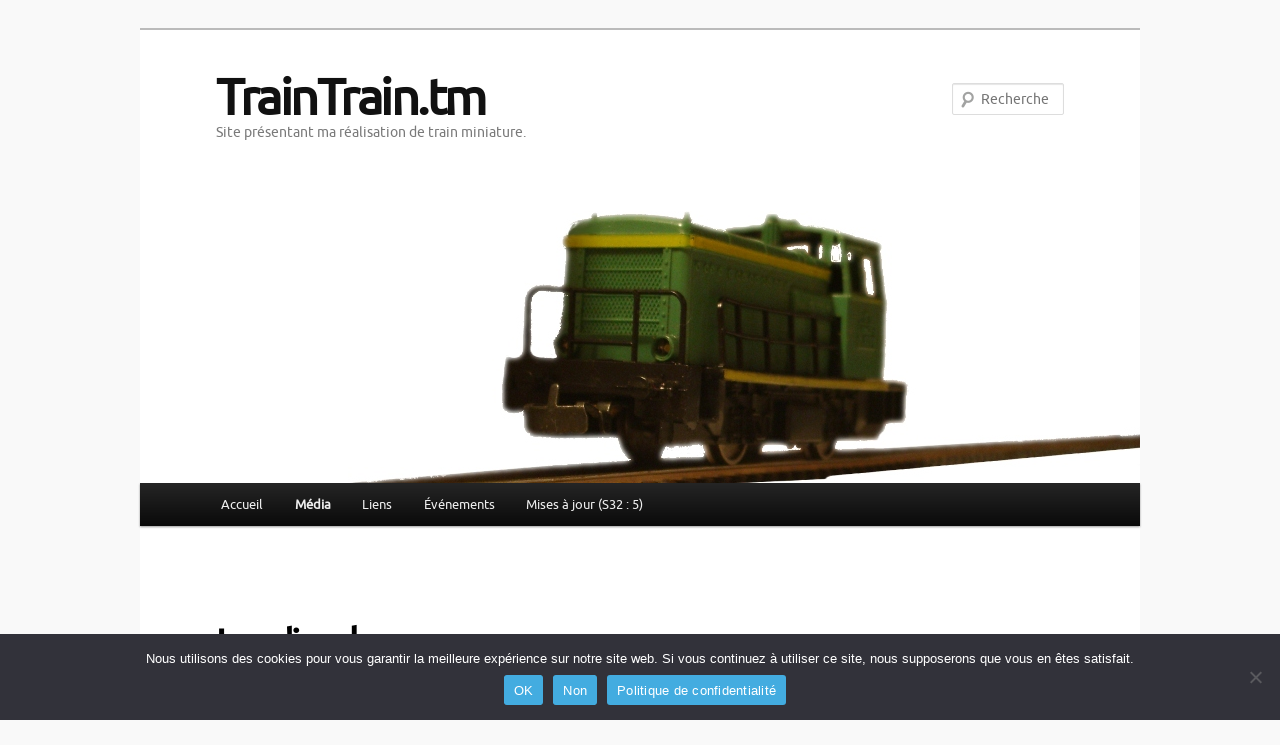

--- FILE ---
content_type: text/html; charset=UTF-8
request_url: https://www.mwanzo.fr/traintrain.tm/media/documents/le-materiel-roulant/les-diesels/
body_size: 11838
content:
<!DOCTYPE html>
<!--[if IE 6]>
<html id="ie6" lang="fr-FR">
<![endif]-->
<!--[if IE 7]>
<html id="ie7" lang="fr-FR">
<![endif]-->
<!--[if IE 8]>
<html id="ie8" lang="fr-FR">
<![endif]-->
<!--[if !(IE 6) & !(IE 7) & !(IE 8)]><!-->
<html lang="fr-FR">
<!--<![endif]-->
<head>
<meta charset="UTF-8" />
<meta name="viewport" content="width=device-width" />
<title>
Les diesels | TrainTrain.tm	</title>
<link rel="profile" href="https://gmpg.org/xfn/11" />
<link rel="stylesheet" type="text/css" media="all" href="https://www.mwanzo.fr/traintrain.tm/wp-content/themes/traintrain.tm/style.css?ver=20221101" />
<link rel="pingback" href="https://www.mwanzo.fr/traintrain.tm/xmlrpc.php">
<!--[if lt IE 9]>
<script src="https://www.mwanzo.fr/traintrain.tm/wp-content/themes/traintrain.tm/js/html5.js?ver=3.7.0" type="text/javascript"></script>
<![endif]-->
<meta name='robots' content='max-image-preview:large' />
<link rel="alternate" type="application/rss+xml" title="TrainTrain.tm &raquo; Flux" href="https://www.mwanzo.fr/traintrain.tm/feed/" />
<link rel="alternate" type="application/rss+xml" title="TrainTrain.tm &raquo; Flux des commentaires" href="https://www.mwanzo.fr/traintrain.tm/comments/feed/" />
<link rel="alternate" type="application/rss+xml" title="TrainTrain.tm &raquo; Les diesels Flux des commentaires" href="https://www.mwanzo.fr/traintrain.tm/media/documents/le-materiel-roulant/les-diesels/feed/" />
<link rel="alternate" title="oEmbed (JSON)" type="application/json+oembed" href="https://www.mwanzo.fr/traintrain.tm/wp-json/oembed/1.0/embed?url=https%3A%2F%2Fwww.mwanzo.fr%2Ftraintrain.tm%2Fmedia%2Fdocuments%2Fle-materiel-roulant%2Fles-diesels%2F" />
<link rel="alternate" title="oEmbed (XML)" type="text/xml+oembed" href="https://www.mwanzo.fr/traintrain.tm/wp-json/oembed/1.0/embed?url=https%3A%2F%2Fwww.mwanzo.fr%2Ftraintrain.tm%2Fmedia%2Fdocuments%2Fle-materiel-roulant%2Fles-diesels%2F&#038;format=xml" />
<style id='wp-img-auto-sizes-contain-inline-css' type='text/css'>
img:is([sizes=auto i],[sizes^="auto," i]){contain-intrinsic-size:3000px 1500px}
/*# sourceURL=wp-img-auto-sizes-contain-inline-css */
</style>
<link rel='stylesheet' id='twb-open-sans-css' href='https://fonts.googleapis.com/css?family=Open+Sans%3A300%2C400%2C500%2C600%2C700%2C800&#038;display=swap&#038;ver=6.9' type='text/css' media='all' />
<link rel='stylesheet' id='twbbwg-global-css' href='https://www.mwanzo.fr/traintrain.tm/wp-content/plugins/photo-gallery/booster/assets/css/global.css?ver=1.0.0' type='text/css' media='all' />
<style id='wp-emoji-styles-inline-css' type='text/css'>

	img.wp-smiley, img.emoji {
		display: inline !important;
		border: none !important;
		box-shadow: none !important;
		height: 1em !important;
		width: 1em !important;
		margin: 0 0.07em !important;
		vertical-align: -0.1em !important;
		background: none !important;
		padding: 0 !important;
	}
/*# sourceURL=wp-emoji-styles-inline-css */
</style>
<style id='wp-block-library-inline-css' type='text/css'>
:root{--wp-block-synced-color:#7a00df;--wp-block-synced-color--rgb:122,0,223;--wp-bound-block-color:var(--wp-block-synced-color);--wp-editor-canvas-background:#ddd;--wp-admin-theme-color:#007cba;--wp-admin-theme-color--rgb:0,124,186;--wp-admin-theme-color-darker-10:#006ba1;--wp-admin-theme-color-darker-10--rgb:0,107,160.5;--wp-admin-theme-color-darker-20:#005a87;--wp-admin-theme-color-darker-20--rgb:0,90,135;--wp-admin-border-width-focus:2px}@media (min-resolution:192dpi){:root{--wp-admin-border-width-focus:1.5px}}.wp-element-button{cursor:pointer}:root .has-very-light-gray-background-color{background-color:#eee}:root .has-very-dark-gray-background-color{background-color:#313131}:root .has-very-light-gray-color{color:#eee}:root .has-very-dark-gray-color{color:#313131}:root .has-vivid-green-cyan-to-vivid-cyan-blue-gradient-background{background:linear-gradient(135deg,#00d084,#0693e3)}:root .has-purple-crush-gradient-background{background:linear-gradient(135deg,#34e2e4,#4721fb 50%,#ab1dfe)}:root .has-hazy-dawn-gradient-background{background:linear-gradient(135deg,#faaca8,#dad0ec)}:root .has-subdued-olive-gradient-background{background:linear-gradient(135deg,#fafae1,#67a671)}:root .has-atomic-cream-gradient-background{background:linear-gradient(135deg,#fdd79a,#004a59)}:root .has-nightshade-gradient-background{background:linear-gradient(135deg,#330968,#31cdcf)}:root .has-midnight-gradient-background{background:linear-gradient(135deg,#020381,#2874fc)}:root{--wp--preset--font-size--normal:16px;--wp--preset--font-size--huge:42px}.has-regular-font-size{font-size:1em}.has-larger-font-size{font-size:2.625em}.has-normal-font-size{font-size:var(--wp--preset--font-size--normal)}.has-huge-font-size{font-size:var(--wp--preset--font-size--huge)}.has-text-align-center{text-align:center}.has-text-align-left{text-align:left}.has-text-align-right{text-align:right}.has-fit-text{white-space:nowrap!important}#end-resizable-editor-section{display:none}.aligncenter{clear:both}.items-justified-left{justify-content:flex-start}.items-justified-center{justify-content:center}.items-justified-right{justify-content:flex-end}.items-justified-space-between{justify-content:space-between}.screen-reader-text{border:0;clip-path:inset(50%);height:1px;margin:-1px;overflow:hidden;padding:0;position:absolute;width:1px;word-wrap:normal!important}.screen-reader-text:focus{background-color:#ddd;clip-path:none;color:#444;display:block;font-size:1em;height:auto;left:5px;line-height:normal;padding:15px 23px 14px;text-decoration:none;top:5px;width:auto;z-index:100000}html :where(.has-border-color){border-style:solid}html :where([style*=border-top-color]){border-top-style:solid}html :where([style*=border-right-color]){border-right-style:solid}html :where([style*=border-bottom-color]){border-bottom-style:solid}html :where([style*=border-left-color]){border-left-style:solid}html :where([style*=border-width]){border-style:solid}html :where([style*=border-top-width]){border-top-style:solid}html :where([style*=border-right-width]){border-right-style:solid}html :where([style*=border-bottom-width]){border-bottom-style:solid}html :where([style*=border-left-width]){border-left-style:solid}html :where(img[class*=wp-image-]){height:auto;max-width:100%}:where(figure){margin:0 0 1em}html :where(.is-position-sticky){--wp-admin--admin-bar--position-offset:var(--wp-admin--admin-bar--height,0px)}@media screen and (max-width:600px){html :where(.is-position-sticky){--wp-admin--admin-bar--position-offset:0px}}

/*# sourceURL=wp-block-library-inline-css */
</style><style id='global-styles-inline-css' type='text/css'>
:root{--wp--preset--aspect-ratio--square: 1;--wp--preset--aspect-ratio--4-3: 4/3;--wp--preset--aspect-ratio--3-4: 3/4;--wp--preset--aspect-ratio--3-2: 3/2;--wp--preset--aspect-ratio--2-3: 2/3;--wp--preset--aspect-ratio--16-9: 16/9;--wp--preset--aspect-ratio--9-16: 9/16;--wp--preset--color--black: #000;--wp--preset--color--cyan-bluish-gray: #abb8c3;--wp--preset--color--white: #fff;--wp--preset--color--pale-pink: #f78da7;--wp--preset--color--vivid-red: #cf2e2e;--wp--preset--color--luminous-vivid-orange: #ff6900;--wp--preset--color--luminous-vivid-amber: #fcb900;--wp--preset--color--light-green-cyan: #7bdcb5;--wp--preset--color--vivid-green-cyan: #00d084;--wp--preset--color--pale-cyan-blue: #8ed1fc;--wp--preset--color--vivid-cyan-blue: #0693e3;--wp--preset--color--vivid-purple: #9b51e0;--wp--preset--color--blue: #1982d1;--wp--preset--color--dark-gray: #373737;--wp--preset--color--medium-gray: #666;--wp--preset--color--light-gray: #e2e2e2;--wp--preset--gradient--vivid-cyan-blue-to-vivid-purple: linear-gradient(135deg,rgb(6,147,227) 0%,rgb(155,81,224) 100%);--wp--preset--gradient--light-green-cyan-to-vivid-green-cyan: linear-gradient(135deg,rgb(122,220,180) 0%,rgb(0,208,130) 100%);--wp--preset--gradient--luminous-vivid-amber-to-luminous-vivid-orange: linear-gradient(135deg,rgb(252,185,0) 0%,rgb(255,105,0) 100%);--wp--preset--gradient--luminous-vivid-orange-to-vivid-red: linear-gradient(135deg,rgb(255,105,0) 0%,rgb(207,46,46) 100%);--wp--preset--gradient--very-light-gray-to-cyan-bluish-gray: linear-gradient(135deg,rgb(238,238,238) 0%,rgb(169,184,195) 100%);--wp--preset--gradient--cool-to-warm-spectrum: linear-gradient(135deg,rgb(74,234,220) 0%,rgb(151,120,209) 20%,rgb(207,42,186) 40%,rgb(238,44,130) 60%,rgb(251,105,98) 80%,rgb(254,248,76) 100%);--wp--preset--gradient--blush-light-purple: linear-gradient(135deg,rgb(255,206,236) 0%,rgb(152,150,240) 100%);--wp--preset--gradient--blush-bordeaux: linear-gradient(135deg,rgb(254,205,165) 0%,rgb(254,45,45) 50%,rgb(107,0,62) 100%);--wp--preset--gradient--luminous-dusk: linear-gradient(135deg,rgb(255,203,112) 0%,rgb(199,81,192) 50%,rgb(65,88,208) 100%);--wp--preset--gradient--pale-ocean: linear-gradient(135deg,rgb(255,245,203) 0%,rgb(182,227,212) 50%,rgb(51,167,181) 100%);--wp--preset--gradient--electric-grass: linear-gradient(135deg,rgb(202,248,128) 0%,rgb(113,206,126) 100%);--wp--preset--gradient--midnight: linear-gradient(135deg,rgb(2,3,129) 0%,rgb(40,116,252) 100%);--wp--preset--font-size--small: 13px;--wp--preset--font-size--medium: 20px;--wp--preset--font-size--large: 36px;--wp--preset--font-size--x-large: 42px;--wp--preset--spacing--20: 0.44rem;--wp--preset--spacing--30: 0.67rem;--wp--preset--spacing--40: 1rem;--wp--preset--spacing--50: 1.5rem;--wp--preset--spacing--60: 2.25rem;--wp--preset--spacing--70: 3.38rem;--wp--preset--spacing--80: 5.06rem;--wp--preset--shadow--natural: 6px 6px 9px rgba(0, 0, 0, 0.2);--wp--preset--shadow--deep: 12px 12px 50px rgba(0, 0, 0, 0.4);--wp--preset--shadow--sharp: 6px 6px 0px rgba(0, 0, 0, 0.2);--wp--preset--shadow--outlined: 6px 6px 0px -3px rgb(255, 255, 255), 6px 6px rgb(0, 0, 0);--wp--preset--shadow--crisp: 6px 6px 0px rgb(0, 0, 0);}:where(.is-layout-flex){gap: 0.5em;}:where(.is-layout-grid){gap: 0.5em;}body .is-layout-flex{display: flex;}.is-layout-flex{flex-wrap: wrap;align-items: center;}.is-layout-flex > :is(*, div){margin: 0;}body .is-layout-grid{display: grid;}.is-layout-grid > :is(*, div){margin: 0;}:where(.wp-block-columns.is-layout-flex){gap: 2em;}:where(.wp-block-columns.is-layout-grid){gap: 2em;}:where(.wp-block-post-template.is-layout-flex){gap: 1.25em;}:where(.wp-block-post-template.is-layout-grid){gap: 1.25em;}.has-black-color{color: var(--wp--preset--color--black) !important;}.has-cyan-bluish-gray-color{color: var(--wp--preset--color--cyan-bluish-gray) !important;}.has-white-color{color: var(--wp--preset--color--white) !important;}.has-pale-pink-color{color: var(--wp--preset--color--pale-pink) !important;}.has-vivid-red-color{color: var(--wp--preset--color--vivid-red) !important;}.has-luminous-vivid-orange-color{color: var(--wp--preset--color--luminous-vivid-orange) !important;}.has-luminous-vivid-amber-color{color: var(--wp--preset--color--luminous-vivid-amber) !important;}.has-light-green-cyan-color{color: var(--wp--preset--color--light-green-cyan) !important;}.has-vivid-green-cyan-color{color: var(--wp--preset--color--vivid-green-cyan) !important;}.has-pale-cyan-blue-color{color: var(--wp--preset--color--pale-cyan-blue) !important;}.has-vivid-cyan-blue-color{color: var(--wp--preset--color--vivid-cyan-blue) !important;}.has-vivid-purple-color{color: var(--wp--preset--color--vivid-purple) !important;}.has-black-background-color{background-color: var(--wp--preset--color--black) !important;}.has-cyan-bluish-gray-background-color{background-color: var(--wp--preset--color--cyan-bluish-gray) !important;}.has-white-background-color{background-color: var(--wp--preset--color--white) !important;}.has-pale-pink-background-color{background-color: var(--wp--preset--color--pale-pink) !important;}.has-vivid-red-background-color{background-color: var(--wp--preset--color--vivid-red) !important;}.has-luminous-vivid-orange-background-color{background-color: var(--wp--preset--color--luminous-vivid-orange) !important;}.has-luminous-vivid-amber-background-color{background-color: var(--wp--preset--color--luminous-vivid-amber) !important;}.has-light-green-cyan-background-color{background-color: var(--wp--preset--color--light-green-cyan) !important;}.has-vivid-green-cyan-background-color{background-color: var(--wp--preset--color--vivid-green-cyan) !important;}.has-pale-cyan-blue-background-color{background-color: var(--wp--preset--color--pale-cyan-blue) !important;}.has-vivid-cyan-blue-background-color{background-color: var(--wp--preset--color--vivid-cyan-blue) !important;}.has-vivid-purple-background-color{background-color: var(--wp--preset--color--vivid-purple) !important;}.has-black-border-color{border-color: var(--wp--preset--color--black) !important;}.has-cyan-bluish-gray-border-color{border-color: var(--wp--preset--color--cyan-bluish-gray) !important;}.has-white-border-color{border-color: var(--wp--preset--color--white) !important;}.has-pale-pink-border-color{border-color: var(--wp--preset--color--pale-pink) !important;}.has-vivid-red-border-color{border-color: var(--wp--preset--color--vivid-red) !important;}.has-luminous-vivid-orange-border-color{border-color: var(--wp--preset--color--luminous-vivid-orange) !important;}.has-luminous-vivid-amber-border-color{border-color: var(--wp--preset--color--luminous-vivid-amber) !important;}.has-light-green-cyan-border-color{border-color: var(--wp--preset--color--light-green-cyan) !important;}.has-vivid-green-cyan-border-color{border-color: var(--wp--preset--color--vivid-green-cyan) !important;}.has-pale-cyan-blue-border-color{border-color: var(--wp--preset--color--pale-cyan-blue) !important;}.has-vivid-cyan-blue-border-color{border-color: var(--wp--preset--color--vivid-cyan-blue) !important;}.has-vivid-purple-border-color{border-color: var(--wp--preset--color--vivid-purple) !important;}.has-vivid-cyan-blue-to-vivid-purple-gradient-background{background: var(--wp--preset--gradient--vivid-cyan-blue-to-vivid-purple) !important;}.has-light-green-cyan-to-vivid-green-cyan-gradient-background{background: var(--wp--preset--gradient--light-green-cyan-to-vivid-green-cyan) !important;}.has-luminous-vivid-amber-to-luminous-vivid-orange-gradient-background{background: var(--wp--preset--gradient--luminous-vivid-amber-to-luminous-vivid-orange) !important;}.has-luminous-vivid-orange-to-vivid-red-gradient-background{background: var(--wp--preset--gradient--luminous-vivid-orange-to-vivid-red) !important;}.has-very-light-gray-to-cyan-bluish-gray-gradient-background{background: var(--wp--preset--gradient--very-light-gray-to-cyan-bluish-gray) !important;}.has-cool-to-warm-spectrum-gradient-background{background: var(--wp--preset--gradient--cool-to-warm-spectrum) !important;}.has-blush-light-purple-gradient-background{background: var(--wp--preset--gradient--blush-light-purple) !important;}.has-blush-bordeaux-gradient-background{background: var(--wp--preset--gradient--blush-bordeaux) !important;}.has-luminous-dusk-gradient-background{background: var(--wp--preset--gradient--luminous-dusk) !important;}.has-pale-ocean-gradient-background{background: var(--wp--preset--gradient--pale-ocean) !important;}.has-electric-grass-gradient-background{background: var(--wp--preset--gradient--electric-grass) !important;}.has-midnight-gradient-background{background: var(--wp--preset--gradient--midnight) !important;}.has-small-font-size{font-size: var(--wp--preset--font-size--small) !important;}.has-medium-font-size{font-size: var(--wp--preset--font-size--medium) !important;}.has-large-font-size{font-size: var(--wp--preset--font-size--large) !important;}.has-x-large-font-size{font-size: var(--wp--preset--font-size--x-large) !important;}
/*# sourceURL=global-styles-inline-css */
</style>

<style id='classic-theme-styles-inline-css' type='text/css'>
/*! This file is auto-generated */
.wp-block-button__link{color:#fff;background-color:#32373c;border-radius:9999px;box-shadow:none;text-decoration:none;padding:calc(.667em + 2px) calc(1.333em + 2px);font-size:1.125em}.wp-block-file__button{background:#32373c;color:#fff;text-decoration:none}
/*# sourceURL=/wp-includes/css/classic-themes.min.css */
</style>
<link rel='stylesheet' id='browser-shots-frontend-css-css' href='https://www.mwanzo.fr/traintrain.tm/wp-content/plugins/browser-shots/dist/blocks.style.build.css?ver=1.7.4' type='text/css' media='all' />
<link rel='stylesheet' id='cookie-notice-front-css' href='https://www.mwanzo.fr/traintrain.tm/wp-content/plugins/cookie-notice/css/front.min.css?ver=2.5.11' type='text/css' media='all' />
<link rel='stylesheet' id='bwg_fonts-css' href='https://www.mwanzo.fr/traintrain.tm/wp-content/plugins/photo-gallery/css/bwg-fonts/fonts.css?ver=0.0.1' type='text/css' media='all' />
<link rel='stylesheet' id='sumoselect-css' href='https://www.mwanzo.fr/traintrain.tm/wp-content/plugins/photo-gallery/css/sumoselect.min.css?ver=3.4.6' type='text/css' media='all' />
<link rel='stylesheet' id='mCustomScrollbar-css' href='https://www.mwanzo.fr/traintrain.tm/wp-content/plugins/photo-gallery/css/jquery.mCustomScrollbar.min.css?ver=3.1.5' type='text/css' media='all' />
<link rel='stylesheet' id='bwg_frontend-css' href='https://www.mwanzo.fr/traintrain.tm/wp-content/plugins/photo-gallery/css/styles.min.css?ver=1.8.35' type='text/css' media='all' />
<link rel='stylesheet' id='c4wp-public-css' href='https://www.mwanzo.fr/traintrain.tm/wp-content/plugins/wp-captcha//assets/css/c4wp-public.css?ver=6.9' type='text/css' media='all' />
<link rel='stylesheet' id='wp-downloadmanager-css' href='https://www.mwanzo.fr/traintrain.tm/wp-content/plugins/wp-downloadmanager/download-css.css?ver=1.69' type='text/css' media='all' />
<link rel='stylesheet' id='twentyeleven-block-style-css' href='https://www.mwanzo.fr/traintrain.tm/wp-content/themes/traintrain.tm/blocks.css?ver=20220927' type='text/css' media='all' />
<link rel='stylesheet' id='wp-pagenavi-css' href='https://www.mwanzo.fr/traintrain.tm/wp-content/plugins/wp-pagenavi/pagenavi-css.css?ver=2.70' type='text/css' media='all' />
<script type="text/javascript" src="https://www.mwanzo.fr/traintrain.tm/wp-includes/js/jquery/jquery.min.js?ver=3.7.1" id="jquery-core-js"></script>
<script type="text/javascript" src="https://www.mwanzo.fr/traintrain.tm/wp-includes/js/jquery/jquery-migrate.min.js?ver=3.4.1" id="jquery-migrate-js"></script>
<script type="text/javascript" src="https://www.mwanzo.fr/traintrain.tm/wp-content/plugins/photo-gallery/booster/assets/js/circle-progress.js?ver=1.2.2" id="twbbwg-circle-js"></script>
<script type="text/javascript" id="twbbwg-global-js-extra">
/* <![CDATA[ */
var twb = {"nonce":"e7eac14fa9","ajax_url":"https://www.mwanzo.fr/traintrain.tm/wp-admin/admin-ajax.php","plugin_url":"https://www.mwanzo.fr/traintrain.tm/wp-content/plugins/photo-gallery/booster","href":"https://www.mwanzo.fr/traintrain.tm/wp-admin/admin.php?page=twbbwg_photo-gallery"};
var twb = {"nonce":"e7eac14fa9","ajax_url":"https://www.mwanzo.fr/traintrain.tm/wp-admin/admin-ajax.php","plugin_url":"https://www.mwanzo.fr/traintrain.tm/wp-content/plugins/photo-gallery/booster","href":"https://www.mwanzo.fr/traintrain.tm/wp-admin/admin.php?page=twbbwg_photo-gallery"};
//# sourceURL=twbbwg-global-js-extra
/* ]]> */
</script>
<script type="text/javascript" src="https://www.mwanzo.fr/traintrain.tm/wp-content/plugins/photo-gallery/booster/assets/js/global.js?ver=1.0.0" id="twbbwg-global-js"></script>
<script type="text/javascript" id="cookie-notice-front-js-before">
/* <![CDATA[ */
var cnArgs = {"ajaxUrl":"https:\/\/www.mwanzo.fr\/traintrain.tm\/wp-admin\/admin-ajax.php","nonce":"13d49ee0eb","hideEffect":"fade","position":"bottom","onScroll":true,"onScrollOffset":100,"onClick":true,"cookieName":"cookie_notice_accepted","cookieTime":2592000,"cookieTimeRejected":2592000,"globalCookie":false,"redirection":true,"cache":true,"revokeCookies":true,"revokeCookiesOpt":"manual"};

//# sourceURL=cookie-notice-front-js-before
/* ]]> */
</script>
<script type="text/javascript" src="https://www.mwanzo.fr/traintrain.tm/wp-content/plugins/cookie-notice/js/front.min.js?ver=2.5.11" id="cookie-notice-front-js"></script>
<script type="text/javascript" src="https://www.mwanzo.fr/traintrain.tm/wp-content/plugins/links-auto-replacer/public/js/lar-public.js?ver=2.0.0" id="links-auto-replacer-js"></script>
<script type="text/javascript" src="https://www.mwanzo.fr/traintrain.tm/wp-content/plugins/photo-gallery/js/jquery.sumoselect.min.js?ver=3.4.6" id="sumoselect-js"></script>
<script type="text/javascript" src="https://www.mwanzo.fr/traintrain.tm/wp-content/plugins/photo-gallery/js/tocca.min.js?ver=2.0.9" id="bwg_mobile-js"></script>
<script type="text/javascript" src="https://www.mwanzo.fr/traintrain.tm/wp-content/plugins/photo-gallery/js/jquery.mCustomScrollbar.concat.min.js?ver=3.1.5" id="mCustomScrollbar-js"></script>
<script type="text/javascript" src="https://www.mwanzo.fr/traintrain.tm/wp-content/plugins/photo-gallery/js/jquery.fullscreen.min.js?ver=0.6.0" id="jquery-fullscreen-js"></script>
<script type="text/javascript" id="bwg_frontend-js-extra">
/* <![CDATA[ */
var bwg_objectsL10n = {"bwg_field_required":"field is required.","bwg_mail_validation":"This is not a valid email address.","bwg_search_result":"There are no images matching your search.","bwg_select_tag":"Select Tag","bwg_order_by":"Order By","bwg_search":"Search","bwg_show_ecommerce":"Show Ecommerce","bwg_hide_ecommerce":"Hide Ecommerce","bwg_show_comments":"Show Comments","bwg_hide_comments":"Hide Comments","bwg_restore":"Restore","bwg_maximize":"Maximize","bwg_fullscreen":"Fullscreen","bwg_exit_fullscreen":"Exit Fullscreen","bwg_search_tag":"SEARCH...","bwg_tag_no_match":"No tags found","bwg_all_tags_selected":"All tags selected","bwg_tags_selected":"tags selected","play":"Play","pause":"Pause","is_pro":"","bwg_play":"Play","bwg_pause":"Pause","bwg_hide_info":"Hide info","bwg_show_info":"Show info","bwg_hide_rating":"Hide rating","bwg_show_rating":"Show rating","ok":"Ok","cancel":"Cancel","select_all":"Select all","lazy_load":"0","lazy_loader":"https://www.mwanzo.fr/traintrain.tm/wp-content/plugins/photo-gallery/images/ajax_loader.png","front_ajax":"0","bwg_tag_see_all":"see all tags","bwg_tag_see_less":"see less tags"};
//# sourceURL=bwg_frontend-js-extra
/* ]]> */
</script>
<script type="text/javascript" src="https://www.mwanzo.fr/traintrain.tm/wp-content/plugins/photo-gallery/js/scripts.min.js?ver=1.8.35" id="bwg_frontend-js"></script>
<script type="text/javascript" src="https://www.mwanzo.fr/traintrain.tm/wp-content/plugins/wp-captcha//assets/js/c4wp-public.js?ver=6.9" id="c4wp-public-js"></script>
<link rel="https://api.w.org/" href="https://www.mwanzo.fr/traintrain.tm/wp-json/" /><link rel="alternate" title="JSON" type="application/json" href="https://www.mwanzo.fr/traintrain.tm/wp-json/wp/v2/pages/243" /><link rel="EditURI" type="application/rsd+xml" title="RSD" href="https://www.mwanzo.fr/traintrain.tm/xmlrpc.php?rsd" />
<meta name="generator" content="WordPress 6.9" />
<link rel="canonical" href="https://www.mwanzo.fr/traintrain.tm/media/documents/le-materiel-roulant/les-diesels/" />
<link rel='shortlink' href='https://www.mwanzo.fr/traintrain.tm/?p=243' />
<style> .lar_social_share_icon{
 				margin: 2px;
 				}</style>	<script src="https://use.fontawesome.com/598b3d998a.js"></script>
	<style data-context="foundation-flickity-css">/*! Flickity v2.0.2
http://flickity.metafizzy.co
---------------------------------------------- */.flickity-enabled{position:relative}.flickity-enabled:focus{outline:0}.flickity-viewport{overflow:hidden;position:relative;height:100%}.flickity-slider{position:absolute;width:100%;height:100%}.flickity-enabled.is-draggable{-webkit-tap-highlight-color:transparent;tap-highlight-color:transparent;-webkit-user-select:none;-moz-user-select:none;-ms-user-select:none;user-select:none}.flickity-enabled.is-draggable .flickity-viewport{cursor:move;cursor:-webkit-grab;cursor:grab}.flickity-enabled.is-draggable .flickity-viewport.is-pointer-down{cursor:-webkit-grabbing;cursor:grabbing}.flickity-prev-next-button{position:absolute;top:50%;width:44px;height:44px;border:none;border-radius:50%;background:#fff;background:hsla(0,0%,100%,.75);cursor:pointer;-webkit-transform:translateY(-50%);transform:translateY(-50%)}.flickity-prev-next-button:hover{background:#fff}.flickity-prev-next-button:focus{outline:0;box-shadow:0 0 0 5px #09f}.flickity-prev-next-button:active{opacity:.6}.flickity-prev-next-button.previous{left:10px}.flickity-prev-next-button.next{right:10px}.flickity-rtl .flickity-prev-next-button.previous{left:auto;right:10px}.flickity-rtl .flickity-prev-next-button.next{right:auto;left:10px}.flickity-prev-next-button:disabled{opacity:.3;cursor:auto}.flickity-prev-next-button svg{position:absolute;left:20%;top:20%;width:60%;height:60%}.flickity-prev-next-button .arrow{fill:#333}.flickity-page-dots{position:absolute;width:100%;bottom:-25px;padding:0;margin:0;list-style:none;text-align:center;line-height:1}.flickity-rtl .flickity-page-dots{direction:rtl}.flickity-page-dots .dot{display:inline-block;width:10px;height:10px;margin:0 8px;background:#333;border-radius:50%;opacity:.25;cursor:pointer}.flickity-page-dots .dot.is-selected{opacity:1}</style><style data-context="foundation-slideout-css">.slideout-menu{position:fixed;left:0;top:0;bottom:0;right:auto;z-index:0;width:256px;overflow-y:auto;-webkit-overflow-scrolling:touch;display:none}.slideout-menu.pushit-right{left:auto;right:0}.slideout-panel{position:relative;z-index:1;will-change:transform}.slideout-open,.slideout-open .slideout-panel,.slideout-open body{overflow:hidden}.slideout-open .slideout-menu{display:block}.pushit{display:none}</style><style type="text/css">.recentcomments a{display:inline !important;padding:0 !important;margin:0 !important;}</style><style type="text/css" id="custom-background-css">
body.custom-background { background-color: #f9f9f9; }
</style>
	<style>.ios7.web-app-mode.has-fixed header{ background-color: rgba(3,122,221,.88);}</style></head>

<body class="wp-singular page-template-default page page-id-243 page-child parent-pageid-237 custom-background wp-embed-responsive wp-theme-traintraintm cookies-not-set single-author singular two-column right-sidebar">
<div class="skip-link"><a class="assistive-text" href="#content">Aller au contenu principal</a></div><div id="page" class="hfeed">
	<header id="branding">
			<hgroup>
				<h1 id="site-title"><span><a href="https://www.mwanzo.fr/traintrain.tm/" rel="home">TrainTrain.tm</a></span></h1>
				<h2 id="site-description">Site présentant ma réalisation de train miniature.</h2>
			</hgroup>

						<a href="https://www.mwanzo.fr/traintrain.tm/">
									<img src="https://www.mwanzo.fr/traintrain.tm/wp-content/uploads/2022/12/y51130.jpg" width="1000" height="288" alt="TrainTrain.tm" />
								</a>
			
									<form method="get" id="searchform" action="https://www.mwanzo.fr/traintrain.tm/">
		<label for="s" class="assistive-text">Recherche</label>
		<input type="text" class="field" name="s" id="s" placeholder="Recherche" />
		<input type="submit" class="submit" name="submit" id="searchsubmit" value="Recherche" />
	</form>
			
			<nav id="access">
				<h3 class="assistive-text">Menu principal</h3>
				<div class="menu-menu-container"><ul id="menu-menu" class="menu"><li id="menu-item-5694" class="menu-item menu-item-type-custom menu-item-object-custom menu-item-home menu-item-5694"><a href="https://www.mwanzo.fr/traintrain.tm/">Accueil</a></li>
<li id="menu-item-5695" class="menu-item menu-item-type-post_type menu-item-object-page current-page-ancestor current-menu-ancestor current_page_ancestor menu-item-has-children menu-item-5695"><a href="https://www.mwanzo.fr/traintrain.tm/media/">Média</a>
<ul class="sub-menu">
	<li id="menu-item-5696" class="menu-item menu-item-type-post_type menu-item-object-page menu-item-has-children menu-item-5696"><a href="https://www.mwanzo.fr/traintrain.tm/media/photos/">Photos</a>
	<ul class="sub-menu">
		<li id="menu-item-5697" class="menu-item menu-item-type-post_type menu-item-object-page menu-item-has-children menu-item-5697"><a href="https://www.mwanzo.fr/traintrain.tm/media/photos/materiel-roulant/">Matériel roulant</a>
		<ul class="sub-menu">
			<li id="menu-item-5800" class="menu-item menu-item-type-post_type menu-item-object-page menu-item-5800"><a href="https://www.mwanzo.fr/traintrain.tm/media/photos/materiel-roulant/autorails/">Autorails</a></li>
			<li id="menu-item-5799" class="menu-item menu-item-type-post_type menu-item-object-page menu-item-5799"><a href="https://www.mwanzo.fr/traintrain.tm/media/photos/materiel-roulant/diesels/">Diesels</a></li>
			<li id="menu-item-5798" class="menu-item menu-item-type-post_type menu-item-object-page menu-item-5798"><a href="https://www.mwanzo.fr/traintrain.tm/media/photos/materiel-roulant/electriques/">Électriques</a></li>
			<li id="menu-item-5797" class="menu-item menu-item-type-post_type menu-item-object-page menu-item-5797"><a href="https://www.mwanzo.fr/traintrain.tm/media/photos/materiel-roulant/vapeur/">Vapeur</a></li>
		</ul>
</li>
		<li id="menu-item-5698" class="menu-item menu-item-type-post_type menu-item-object-page menu-item-5698"><a href="https://www.mwanzo.fr/traintrain.tm/media/photos/realisations/">Réalisations</a></li>
		<li id="menu-item-5699" class="menu-item menu-item-type-post_type menu-item-object-page menu-item-5699"><a href="https://www.mwanzo.fr/traintrain.tm/media/photos/ameliorations/">Améliorations</a></li>
		<li id="menu-item-5700" class="menu-item menu-item-type-post_type menu-item-object-page menu-item-5700"><a href="https://www.mwanzo.fr/traintrain.tm/media/photos/paysage-reels/">Paysages réels</a></li>
	</ul>
</li>
	<li id="menu-item-5701" class="menu-item menu-item-type-post_type menu-item-object-page current-page-ancestor current-menu-ancestor current_page_ancestor menu-item-has-children menu-item-5701"><a href="https://www.mwanzo.fr/traintrain.tm/media/documents/">Documents</a>
	<ul class="sub-menu">
		<li id="menu-item-5702" class="menu-item menu-item-type-post_type menu-item-object-page menu-item-5702"><a href="https://www.mwanzo.fr/traintrain.tm/media/documents/la-configuration-des-cvs/">La configuration des CVs</a></li>
		<li id="menu-item-5703" class="menu-item menu-item-type-post_type menu-item-object-page menu-item-5703"><a href="https://www.mwanzo.fr/traintrain.tm/media/documents/la-signalisation-ferroviaire/">La signalisation ferroviaire</a></li>
		<li id="menu-item-5704" class="menu-item menu-item-type-post_type menu-item-object-page current-page-ancestor current-menu-ancestor current-menu-parent current-page-parent current_page_parent current_page_ancestor menu-item-has-children menu-item-5704"><a href="https://www.mwanzo.fr/traintrain.tm/media/documents/le-materiel-roulant/">Le matériel roulant</a>
		<ul class="sub-menu">
			<li id="menu-item-5705" class="menu-item menu-item-type-post_type menu-item-object-page menu-item-5705"><a href="https://www.mwanzo.fr/traintrain.tm/media/documents/le-materiel-roulant/les-autorails/">Les autorails</a></li>
			<li id="menu-item-5708" class="menu-item menu-item-type-post_type menu-item-object-page current-menu-item page_item page-item-243 current_page_item menu-item-5708"><a href="https://www.mwanzo.fr/traintrain.tm/media/documents/le-materiel-roulant/les-diesels/" aria-current="page">Les diesels</a></li>
			<li id="menu-item-5707" class="menu-item menu-item-type-post_type menu-item-object-page menu-item-5707"><a href="https://www.mwanzo.fr/traintrain.tm/media/documents/le-materiel-roulant/les-electriques/">Les électriques</a></li>
			<li id="menu-item-5706" class="menu-item menu-item-type-post_type menu-item-object-page menu-item-5706"><a href="https://www.mwanzo.fr/traintrain.tm/media/documents/le-materiel-roulant/les-vapeurs/">Les vapeurs</a></li>
		</ul>
</li>
		<li id="menu-item-5709" class="menu-item menu-item-type-post_type menu-item-object-page menu-item-5709"><a href="https://www.mwanzo.fr/traintrain.tm/media/documents/les-codes-de-rails/">Les codes de rails</a></li>
		<li id="menu-item-5710" class="menu-item menu-item-type-post_type menu-item-object-page menu-item-has-children menu-item-5710"><a href="https://www.mwanzo.fr/traintrain.tm/media/documents/les-equivalences-de-peintures/">Les équivalences de peintures</a>
		<ul class="sub-menu">
			<li id="menu-item-5711" class="menu-item menu-item-type-post_type menu-item-object-page menu-item-5711"><a href="https://www.mwanzo.fr/traintrain.tm/media/documents/les-equivalences-de-peintures/les-equivalence-peinture-humbrol/">Les équivalences peinture Humbrol</a></li>
			<li id="menu-item-5712" class="menu-item menu-item-type-post_type menu-item-object-page menu-item-5712"><a href="https://www.mwanzo.fr/traintrain.tm/media/documents/les-equivalences-de-peintures/les-equivalences-peinture-revell/">Les équivalences peinture Revell</a></li>
		</ul>
</li>
		<li id="menu-item-5713" class="menu-item menu-item-type-post_type menu-item-object-page menu-item-5713"><a href="https://www.mwanzo.fr/traintrain.tm/media/documents/glossaire/">Glossaire</a></li>
		<li id="menu-item-8067" class="menu-item menu-item-type-post_type menu-item-object-page menu-item-privacy-policy menu-item-8067"><a rel="privacy-policy" href="https://www.mwanzo.fr/traintrain.tm/politique-de-confidentialite/">Politique de confidentialité</a></li>
	</ul>
</li>
	<li id="menu-item-5714" class="menu-item menu-item-type-post_type menu-item-object-page menu-item-5714"><a href="https://www.mwanzo.fr/traintrain.tm/media/logiciels/">Logiciels</a></li>
	<li id="menu-item-5715" class="menu-item menu-item-type-post_type menu-item-object-page menu-item-5715"><a href="https://www.mwanzo.fr/traintrain.tm/media/videos/">Vidéos</a></li>
</ul>
</li>
<li id="menu-item-5716" class="menu-item menu-item-type-post_type menu-item-object-page menu-item-has-children menu-item-5716"><a href="https://www.mwanzo.fr/traintrain.tm/liens/">Liens</a>
<ul class="sub-menu">
	<li id="menu-item-5717" class="menu-item menu-item-type-post_type menu-item-object-page menu-item-5717"><a href="https://www.mwanzo.fr/traintrain.tm/liens/sites/">Sites</a></li>
	<li id="menu-item-5718" class="menu-item menu-item-type-post_type menu-item-object-page menu-item-has-children menu-item-5718"><a href="https://www.mwanzo.fr/traintrain.tm/liens/trucs-et-astuces/">Trucs et astuces</a>
	<ul class="sub-menu">
		<li id="menu-item-5719" class="menu-item menu-item-type-post_type menu-item-object-page menu-item-5719"><a href="https://www.mwanzo.fr/traintrain.tm/liens/trucs-et-astuces/decors/">Décors</a></li>
		<li id="menu-item-5720" class="menu-item menu-item-type-post_type menu-item-object-page menu-item-5720"><a href="https://www.mwanzo.fr/traintrain.tm/liens/trucs-et-astuces/materiel-roulant/">Matériel roulant</a></li>
		<li id="menu-item-5721" class="menu-item menu-item-type-post_type menu-item-object-page menu-item-5721"><a href="https://www.mwanzo.fr/traintrain.tm/liens/trucs-et-astuces/montages-electriques-electroniques/">Montages électriques, électroniques</a></li>
		<li id="menu-item-5722" class="menu-item menu-item-type-post_type menu-item-object-page menu-item-5722"><a href="https://www.mwanzo.fr/traintrain.tm/liens/trucs-et-astuces/outillage/">Outillage</a></li>
		<li id="menu-item-5723" class="menu-item menu-item-type-post_type menu-item-object-page menu-item-5723"><a href="https://www.mwanzo.fr/traintrain.tm/liens/trucs-et-astuces/voies/">Voies</a></li>
	</ul>
</li>
	<li id="menu-item-7269" class="menu-item menu-item-type-post_type menu-item-object-page menu-item-has-children menu-item-7269"><a href="https://www.mwanzo.fr/traintrain.tm/liens/tutoriels/">Tutoriels</a>
	<ul class="sub-menu">
		<li id="menu-item-7270" class="menu-item menu-item-type-post_type menu-item-object-page menu-item-7270"><a href="https://www.mwanzo.fr/traintrain.tm/liens/tutoriels/decors/">Décors</a></li>
		<li id="menu-item-7302" class="menu-item menu-item-type-post_type menu-item-object-page menu-item-7302"><a href="https://www.mwanzo.fr/traintrain.tm/liens/tutoriels/methodes/">Méthodes</a></li>
		<li id="menu-item-7279" class="menu-item menu-item-type-post_type menu-item-object-page menu-item-7279"><a href="https://www.mwanzo.fr/traintrain.tm/liens/tutoriels/outillage/">Outillage</a></li>
	</ul>
</li>
	<li id="menu-item-5949" class="menu-item menu-item-type-post_type menu-item-object-page menu-item-has-children menu-item-5949"><a href="https://www.mwanzo.fr/traintrain.tm/liens/ameliorations/">Améliorations</a>
	<ul class="sub-menu">
		<li id="menu-item-5950" class="menu-item menu-item-type-post_type menu-item-object-page menu-item-5950"><a href="https://www.mwanzo.fr/traintrain.tm/liens/ameliorations/autorails/">Autorails</a></li>
		<li id="menu-item-5951" class="menu-item menu-item-type-post_type menu-item-object-page menu-item-5951"><a href="https://www.mwanzo.fr/traintrain.tm/liens/ameliorations/diesels/">Diesels</a></li>
		<li id="menu-item-5952" class="menu-item menu-item-type-post_type menu-item-object-page menu-item-5952"><a href="https://www.mwanzo.fr/traintrain.tm/liens/ameliorations/electriques/">Électriques</a></li>
		<li id="menu-item-5953" class="menu-item menu-item-type-post_type menu-item-object-page menu-item-5953"><a href="https://www.mwanzo.fr/traintrain.tm/liens/ameliorations/vapeur/">Vapeur</a></li>
		<li id="menu-item-5954" class="menu-item menu-item-type-post_type menu-item-object-page menu-item-5954"><a href="https://www.mwanzo.fr/traintrain.tm/liens/ameliorations/voitures/">Voitures</a></li>
		<li id="menu-item-5955" class="menu-item menu-item-type-post_type menu-item-object-page menu-item-5955"><a href="https://www.mwanzo.fr/traintrain.tm/liens/ameliorations/wagons/">Wagons</a></li>
		<li id="menu-item-6297" class="menu-item menu-item-type-post_type menu-item-object-page menu-item-6297"><a href="https://www.mwanzo.fr/traintrain.tm/liens/ameliorations/signalisation/">Signalisation</a></li>
		<li id="menu-item-6313" class="menu-item menu-item-type-post_type menu-item-object-page menu-item-6313"><a href="https://www.mwanzo.fr/traintrain.tm/liens/ameliorations/batiments/">Bâtiments</a></li>
	</ul>
</li>
	<li id="menu-item-6367" class="menu-item menu-item-type-post_type menu-item-object-page menu-item-has-children menu-item-6367"><a href="https://www.mwanzo.fr/traintrain.tm/liens/constructions/">Constructions</a>
	<ul class="sub-menu">
		<li id="menu-item-6366" class="menu-item menu-item-type-post_type menu-item-object-page menu-item-6366"><a href="https://www.mwanzo.fr/traintrain.tm/liens/constructions/autorails/">Autorails</a></li>
		<li id="menu-item-6365" class="menu-item menu-item-type-post_type menu-item-object-page menu-item-6365"><a href="https://www.mwanzo.fr/traintrain.tm/liens/constructions/diesels/">Diesels</a></li>
		<li id="menu-item-6364" class="menu-item menu-item-type-post_type menu-item-object-page menu-item-6364"><a href="https://www.mwanzo.fr/traintrain.tm/liens/constructions/electriques/">Électriques</a></li>
		<li id="menu-item-6363" class="menu-item menu-item-type-post_type menu-item-object-page menu-item-6363"><a href="https://www.mwanzo.fr/traintrain.tm/liens/constructions/vapeur/">Vapeur</a></li>
		<li id="menu-item-6362" class="menu-item menu-item-type-post_type menu-item-object-page menu-item-6362"><a href="https://www.mwanzo.fr/traintrain.tm/liens/constructions/voitures/">Voitures</a></li>
		<li id="menu-item-6361" class="menu-item menu-item-type-post_type menu-item-object-page menu-item-6361"><a href="https://www.mwanzo.fr/traintrain.tm/liens/constructions/wagons/">Wagons</a></li>
		<li id="menu-item-6360" class="menu-item menu-item-type-post_type menu-item-object-page menu-item-6360"><a href="https://www.mwanzo.fr/traintrain.tm/liens/constructions/signalisation/">Signalisation</a></li>
		<li id="menu-item-6359" class="menu-item menu-item-type-post_type menu-item-object-page menu-item-6359"><a href="https://www.mwanzo.fr/traintrain.tm/liens/constructions/batiments/">Bâtiments</a></li>
	</ul>
</li>
</ul>
</li>
<li id="menu-item-6978" class="menu-item menu-item-type-post_type menu-item-object-page menu-item-6978"><a href="https://www.mwanzo.fr/traintrain.tm/evenements/">Événements</a></li>
<li id="menu-item-5724" class="menu-item menu-item-type-post_type menu-item-object-page menu-item-5724"><a href="https://www.mwanzo.fr/traintrain.tm/mises-a-jour/">Mises à jour (S32 : 5)</a></li>
</ul></div>			</nav><!-- #access -->
	</header><!-- #branding -->


	<div id="main">

		<div id="primary">
			<div id="content" role="main">

				
					
<article id="post-243" class="post-243 page type-page status-publish hentry">
	<header class="entry-header">
		<h1 class="entry-title">Les diesels</h1>
	</header><!-- .entry-header -->

	<div class="entry-content">
		<p>Liste du mat&#xE9;riel diesel roulant sur TrainTrain.<br>
Sauf indication contraire, les documents ne sont pas libres de droit.<br>
Vous devez contacter les auteurs des documents concern&#xE9;s pour pouvoir les diffuser.<br>
Aucun document n&#x2019;est stock&#xE9; sur TrainTrain.tm.<br>
Les liens PDF renvoient vers le site Les trains Jouef.</p>
<ul>
<li>La <a title="Locomotive diesel BB 67000" href="http://lestrainsjouef.free.fr/fr/dies_fra/bb67000_sncf.html" target="_blank">BB 67001</a><br>
R&#xE9;f&#xE9;rence Jouef : 841<br>
Liste des pi&#xE8;ces d&#xE9;tach&#xE9;es au format <a title="taille : 46 kO" href="http://lestrainsjouef.free.fr/pdf/parts/jf841.pdf">PDF</a>.</li>
</ul>
<p>&#xA0;</p>
<hr>
<ul>
<li>La <a title="Locotracteur Y 51100" href="http://lestrainsjouef.free.fr/fr/dies_fra/y51100_sncf.html" target="_blank">Y 51130</a><br>
R&#xE9;f&#xE9;rence Jouef : 8501<br>
Liste des pi&#xE8;ces d&#xE9;tach&#xE9;es au format <a title="taille : 158 kO" href="http://lestrainsjouef.free.fr/pdf/parts/jf8501.pdf">PDF</a>.</li>
</ul>




























			</div><!-- .entry-content -->
	<footer class="entry-meta">
			</footer><!-- .entry-meta -->
</article><!-- #post-243 -->

						<div id="comments">
	
	
	
		<div id="respond" class="comment-respond">
		<h3 id="reply-title" class="comment-reply-title">Laisser un commentaire <small><a rel="nofollow" id="cancel-comment-reply-link" href="/traintrain.tm/media/documents/le-materiel-roulant/les-diesels/#respond" style="display:none;">Annuler la réponse</a></small></h3><form action="https://www.mwanzo.fr/traintrain.tm/wp-comments-post.php" method="post" id="commentform" class="comment-form"><p class="comment-notes"><span id="email-notes">Votre adresse e-mail ne sera pas publiée.</span> <span class="required-field-message">Les champs obligatoires sont indiqués avec <span class="required">*</span></span></p><p class="comment-form-comment"><label for="comment">Commentaire <span class="required">*</span></label> <textarea id="comment" name="comment" cols="45" rows="8" maxlength="65525" required="required"></textarea></p><p class="comment-form-author"><label for="author">Nom</label> <input id="author" name="author" type="text" value="" size="30" maxlength="245" autocomplete="name" /></p>
<p class="comment-form-email"><label for="email">E-mail</label> <input id="email" name="email" type="text" value="" size="30" maxlength="100" aria-describedby="email-notes" autocomplete="email" /></p>
<p class="comment-form-url"><label for="url">Site web</label> <input id="url" name="url" type="text" value="" size="30" maxlength="200" autocomplete="url" /></p>
<p class="form-submit"><input name="submit" type="submit" id="submit" class="submit" value="Laisser un commentaire" /> <input type='hidden' name='comment_post_ID' value='243' id='comment_post_ID' />
<input type='hidden' name='comment_parent' id='comment_parent' value='0' />
</p><input type="hidden" name="5d370da1d733ea7fe61edbe2147acb75" value="5d370da1d733ea7fe61edbe2147acb75"/><p id="gasp_p" style="clear:both;"></p><script type="text/javascript">
        //v1.5.1
        var gasp_p = document.getElementById("gasp_p");
        var gasp_cb = document.createElement("input");
        var gasp_text = document.createTextNode(" Confirmez que vous n'êtes PAS un spammeur");
        gasp_cb.type = "checkbox";
        gasp_cb.id = "CBTrainTrain_tm";
        gasp_cb.name = "CBTrainTrain_tm";

        var gasp_label = document.createElement("label");
        gasp_p.appendChild(gasp_label);
        gasp_label.appendChild(gasp_cb);
        gasp_label.appendChild(gasp_text);
        var frm = gasp_cb.form;
        frm.onsubmit = gasp_it;
        function gasp_it(){
        if(gasp_cb.checked != true){
        alert("Cochez cette case pour confirmer que vous n'êtes PAS un spammeur");
        return false;
        }
        return true;
        }
        </script>
        <noscript>you MUST enable javascript to be able to comment</noscript>
        <input type="hidden" id="gasp_email" name="gasp_email" value="" /></form>	</div><!-- #respond -->
	
</div><!-- #comments -->

				
			</div><!-- #content -->
		</div><!-- #primary -->


	</div><!-- #main -->

	<footer id="colophon">

			
<div id="supplementary" class="one">
	
		<div id="second" class="widget-area" role="complementary">
		<aside id="block-8" class="widget widget_block"><script async src="//pagead2.googlesyndication.com/pagead/js/adsbygoogle.js"></script>
<!-- Annonce 728 x 90 -->
<ins class="adsbygoogle"
     style="display:inline-block;width:728px;height:90px"
     data-ad-client="ca-pub-4228017963413881"
     data-ad-slot="8291611980"></ins>
<script>
(adsbygoogle = window.adsbygoogle || []).push({});
</script></aside>	</div><!-- #second .widget-area -->
	
	</div><!-- #supplementary -->

			<div id="site-generator">
								<a class="privacy-policy-link" href="https://www.mwanzo.fr/traintrain.tm/politique-de-confidentialite/" rel="privacy-policy">Politique de confidentialité</a><span role="separator" aria-hidden="true"></span>				<a href="https://wordpress.org/" class="imprint" title="Plate-forme de publication personnelle à la pointe de la sémantique">
					Fièrement propulsé par WordPress				</a>
			</div>
	</footer><!-- #colophon -->
</div><!-- #page -->

<script type="speculationrules">
{"prefetch":[{"source":"document","where":{"and":[{"href_matches":"/traintrain.tm/*"},{"not":{"href_matches":["/traintrain.tm/wp-*.php","/traintrain.tm/wp-admin/*","/traintrain.tm/wp-content/uploads/*","/traintrain.tm/wp-content/*","/traintrain.tm/wp-content/plugins/*","/traintrain.tm/wp-content/themes/traintrain.tm/*","/traintrain.tm/*\\?(.+)"]}},{"not":{"selector_matches":"a[rel~=\"nofollow\"]"}},{"not":{"selector_matches":".no-prefetch, .no-prefetch a"}}]},"eagerness":"conservative"}]}
</script>
<!-- Powered by WPtouch: 4.3.62 --><script type="text/javascript" src="https://www.mwanzo.fr/traintrain.tm/wp-includes/js/comment-reply.min.js?ver=6.9" id="comment-reply-js" async="async" data-wp-strategy="async" fetchpriority="low"></script>
<script type="text/javascript" id="wp-postviews-cache-js-extra">
/* <![CDATA[ */
var viewsCacheL10n = {"admin_ajax_url":"https://www.mwanzo.fr/traintrain.tm/wp-admin/admin-ajax.php","nonce":"76e6fe1b07","post_id":"243"};
//# sourceURL=wp-postviews-cache-js-extra
/* ]]> */
</script>
<script type="text/javascript" src="https://www.mwanzo.fr/traintrain.tm/wp-content/plugins/wp-postviews/postviews-cache.js?ver=1.78" id="wp-postviews-cache-js"></script>
<script id="wp-emoji-settings" type="application/json">
{"baseUrl":"https://s.w.org/images/core/emoji/17.0.2/72x72/","ext":".png","svgUrl":"https://s.w.org/images/core/emoji/17.0.2/svg/","svgExt":".svg","source":{"concatemoji":"https://www.mwanzo.fr/traintrain.tm/wp-includes/js/wp-emoji-release.min.js?ver=6.9"}}
</script>
<script type="module">
/* <![CDATA[ */
/*! This file is auto-generated */
const a=JSON.parse(document.getElementById("wp-emoji-settings").textContent),o=(window._wpemojiSettings=a,"wpEmojiSettingsSupports"),s=["flag","emoji"];function i(e){try{var t={supportTests:e,timestamp:(new Date).valueOf()};sessionStorage.setItem(o,JSON.stringify(t))}catch(e){}}function c(e,t,n){e.clearRect(0,0,e.canvas.width,e.canvas.height),e.fillText(t,0,0);t=new Uint32Array(e.getImageData(0,0,e.canvas.width,e.canvas.height).data);e.clearRect(0,0,e.canvas.width,e.canvas.height),e.fillText(n,0,0);const a=new Uint32Array(e.getImageData(0,0,e.canvas.width,e.canvas.height).data);return t.every((e,t)=>e===a[t])}function p(e,t){e.clearRect(0,0,e.canvas.width,e.canvas.height),e.fillText(t,0,0);var n=e.getImageData(16,16,1,1);for(let e=0;e<n.data.length;e++)if(0!==n.data[e])return!1;return!0}function u(e,t,n,a){switch(t){case"flag":return n(e,"\ud83c\udff3\ufe0f\u200d\u26a7\ufe0f","\ud83c\udff3\ufe0f\u200b\u26a7\ufe0f")?!1:!n(e,"\ud83c\udde8\ud83c\uddf6","\ud83c\udde8\u200b\ud83c\uddf6")&&!n(e,"\ud83c\udff4\udb40\udc67\udb40\udc62\udb40\udc65\udb40\udc6e\udb40\udc67\udb40\udc7f","\ud83c\udff4\u200b\udb40\udc67\u200b\udb40\udc62\u200b\udb40\udc65\u200b\udb40\udc6e\u200b\udb40\udc67\u200b\udb40\udc7f");case"emoji":return!a(e,"\ud83e\u1fac8")}return!1}function f(e,t,n,a){let r;const o=(r="undefined"!=typeof WorkerGlobalScope&&self instanceof WorkerGlobalScope?new OffscreenCanvas(300,150):document.createElement("canvas")).getContext("2d",{willReadFrequently:!0}),s=(o.textBaseline="top",o.font="600 32px Arial",{});return e.forEach(e=>{s[e]=t(o,e,n,a)}),s}function r(e){var t=document.createElement("script");t.src=e,t.defer=!0,document.head.appendChild(t)}a.supports={everything:!0,everythingExceptFlag:!0},new Promise(t=>{let n=function(){try{var e=JSON.parse(sessionStorage.getItem(o));if("object"==typeof e&&"number"==typeof e.timestamp&&(new Date).valueOf()<e.timestamp+604800&&"object"==typeof e.supportTests)return e.supportTests}catch(e){}return null}();if(!n){if("undefined"!=typeof Worker&&"undefined"!=typeof OffscreenCanvas&&"undefined"!=typeof URL&&URL.createObjectURL&&"undefined"!=typeof Blob)try{var e="postMessage("+f.toString()+"("+[JSON.stringify(s),u.toString(),c.toString(),p.toString()].join(",")+"));",a=new Blob([e],{type:"text/javascript"});const r=new Worker(URL.createObjectURL(a),{name:"wpTestEmojiSupports"});return void(r.onmessage=e=>{i(n=e.data),r.terminate(),t(n)})}catch(e){}i(n=f(s,u,c,p))}t(n)}).then(e=>{for(const n in e)a.supports[n]=e[n],a.supports.everything=a.supports.everything&&a.supports[n],"flag"!==n&&(a.supports.everythingExceptFlag=a.supports.everythingExceptFlag&&a.supports[n]);var t;a.supports.everythingExceptFlag=a.supports.everythingExceptFlag&&!a.supports.flag,a.supports.everything||((t=a.source||{}).concatemoji?r(t.concatemoji):t.wpemoji&&t.twemoji&&(r(t.twemoji),r(t.wpemoji)))});
//# sourceURL=https://www.mwanzo.fr/traintrain.tm/wp-includes/js/wp-emoji-loader.min.js
/* ]]> */
</script>

		<!-- Cookie Notice plugin v2.5.11 by Hu-manity.co https://hu-manity.co/ -->
		<div id="cookie-notice" role="dialog" class="cookie-notice-hidden cookie-revoke-hidden cn-position-bottom" aria-label="Cookie Notice" style="background-color: rgba(50,50,58,1);"><div class="cookie-notice-container" style="color: #fff"><span id="cn-notice-text" class="cn-text-container">Nous utilisons des cookies pour vous garantir la meilleure expérience sur notre site web. Si vous continuez à utiliser ce site, nous supposerons que vous en êtes satisfait.</span><span id="cn-notice-buttons" class="cn-buttons-container"><button id="cn-accept-cookie" data-cookie-set="accept" class="cn-set-cookie cn-button" aria-label="OK" style="background-color: #43ace0">OK</button><button id="cn-refuse-cookie" data-cookie-set="refuse" class="cn-set-cookie cn-button" aria-label="Non" style="background-color: #43ace0">Non</button><button data-link-url="https://www.mwanzo.fr/traintrain.tm/politique-de-confidentialite/" data-link-target="_blank" id="cn-more-info" class="cn-more-info cn-button" aria-label="Politique de confidentialité" style="background-color: #43ace0">Politique de confidentialité</button></span><button type="button" id="cn-close-notice" data-cookie-set="accept" class="cn-close-icon" aria-label="Non"></button></div>
			<div class="cookie-revoke-container" style="color: #fff"><span id="cn-revoke-text" class="cn-text-container">Vous pouvez révoquer votre consentement à tout moment en utilisant le bouton « Révoquer le consentement ».</span><span id="cn-revoke-buttons" class="cn-buttons-container"><button id="cn-revoke-cookie" class="cn-revoke-cookie cn-button" aria-label="Révoquer le consentement" style="background-color: #43ace0">Révoquer le consentement</button></span>
			</div>
		</div>
		<!-- / Cookie Notice plugin -->
</body>
</html>


--- FILE ---
content_type: text/html; charset=utf-8
request_url: https://www.google.com/recaptcha/api2/aframe
body_size: 265
content:
<!DOCTYPE HTML><html><head><meta http-equiv="content-type" content="text/html; charset=UTF-8"></head><body><script nonce="3TJNU0gYe1cpunXqVzdVMA">/** Anti-fraud and anti-abuse applications only. See google.com/recaptcha */ try{var clients={'sodar':'https://pagead2.googlesyndication.com/pagead/sodar?'};window.addEventListener("message",function(a){try{if(a.source===window.parent){var b=JSON.parse(a.data);var c=clients[b['id']];if(c){var d=document.createElement('img');d.src=c+b['params']+'&rc='+(localStorage.getItem("rc::a")?sessionStorage.getItem("rc::b"):"");window.document.body.appendChild(d);sessionStorage.setItem("rc::e",parseInt(sessionStorage.getItem("rc::e")||0)+1);localStorage.setItem("rc::h",'1768355111186');}}}catch(b){}});window.parent.postMessage("_grecaptcha_ready", "*");}catch(b){}</script></body></html>

--- FILE ---
content_type: text/css
request_url: https://www.mwanzo.fr/traintrain.tm/wp-content/themes/traintrain.tm/fonts/ubuntu.css
body_size: 563
content:
/* Generated by Font Squirrel (http://www.fontsquirrel.com) on May 6, 2014 */

@font-face {
    font-family: 'Ubuntu';
    src: url('ubuntu-r-webfont.eot');
    src: url('ubuntu-r-webfont.eot?#iefix') format('embedded-opentype'),
         url('ubuntu-r-webfont.woff') format('woff'),
         url('ubuntu-r-webfont.ttf') format('truetype'),
         url('ubuntu-r-webfont.svg#ubunturegular') format('svg');
    font-weight: normal;
    font-style: normal;
}
@font-face {
    font-family: 'Ubuntu Bold';
    src: url('ubuntu-b-webfont.eot');
    src: url('ubuntu-b-webfont.eot?#iefix') format('embedded-opentype'),
         url('ubuntu-b-webfont.woff') format('woff'),
         url('ubuntu-b-webfont.ttf') format('truetype'),
         url('ubuntu-b-webfont.svg#ubuntubold') format('svg');
    font-weight: normal;
    font-style: normal;
}
@font-face {
    font-family: 'Ubuntu Italic';
    src: url('ubuntu-ri-webfont.eot');
    src: url('ubuntu-ri-webfont.eot?#iefix') format('embedded-opentype'),
         url('ubuntu-ri-webfont.woff') format('woff'),
         url('ubuntu-ri-webfont.ttf') format('truetype'),
         url('ubuntu-ri-webfont.svg#ubuntuitalic') format('svg');
    font-weight: normal;
    font-style: normal;
}
@font-face {
    font-family: 'Ubuntu Bold Italic';
    src: url('ubuntu-bi-webfont.eot');
    src: url('ubuntu-bi-webfont.eot?#iefix') format('embedded-opentype'),
         url('ubuntu-bi-webfont.woff') format('woff'),
         url('ubuntu-bi-webfont.ttf') format('truetype'),
         url('ubuntu-bi-webfont.svg#ubuntubold_italic') format('svg');
    font-weight: normal;
    font-style: normal;
}
@font-face {
    font-family: 'Ubuntu Medium';
    src: url('ubuntu-m-webfont.eot');
    src: url('ubuntu-m-webfont.eot?#iefix') format('embedded-opentype'),
         url('ubuntu-m-webfont.woff') format('woff'),
         url('ubuntu-m-webfont.ttf') format('truetype'),
         url('ubuntu-m-webfont.svg#ubuntumedium') format('svg');
    font-weight: normal;
    font-style: normal;
}
@font-face {
    font-family: 'Ubuntu Condensed';
    src: url('ubuntu-c-webfont.eot');
    src: url('ubuntu-c-webfont.eot?#iefix') format('embedded-opentype'),
         url('ubuntu-c-webfont.woff') format('woff'),
         url('ubuntu-c-webfont.ttf') format('truetype'),
         url('ubuntu-c-webfont.svg#ubuntu_condensedregular') format('svg');
    font-weight: normal;
    font-style: normal;
}
@font-face {
    font-family: 'Ubuntu Light';
    src: url('ubuntu-l-webfont.eot');
    src: url('ubuntu-l-webfont.eot?#iefix') format('embedded-opentype'),
         url('ubuntu-l-webfont.woff') format('woff'),
         url('ubuntu-l-webfont.ttf') format('truetype'),
         url('ubuntu-l-webfont.svg#ubuntulight') format('svg');
    font-weight: normal;
    font-style: normal;
}
@font-face {
    font-family: 'Ubuntu Light Italic';
    src: url('ubuntu-li-webfont.eot');
    src: url('ubuntu-li-webfont.eot?#iefix') format('embedded-opentype'),
         url('ubuntu-li-webfont.woff') format('woff'),
         url('ubuntu-li-webfont.ttf') format('truetype'),
         url('ubuntu-li-webfont.svg#ubuntulight_italic') format('svg');
    font-weight: normal;
    font-style: normal;
}
@font-face {
    font-family: 'Ubuntu Medium Italic';
    src: url('ubuntu-mi-webfont.eot');
    src: url('ubuntu-mi-webfont.eot?#iefix') format('embedded-opentype'),
         url('ubuntu-mi-webfont.woff') format('woff'),
         url('ubuntu-mi-webfont.ttf') format('truetype'),
         url('ubuntu-mi-webfont.svg#ubuntumedium_italic') format('svg');
    font-weight: normal;
    font-style: normal;
}
@font-face {
    font-family: 'Ubuntu Mono';
    src: url('ubuntumono-r-webfont.eot');
    src: url('ubuntumono-r-webfont.eot?#iefix') format('embedded-opentype'),
         url('ubuntumono-r-webfont.woff') format('woff'),
         url('ubuntumono-r-webfont.ttf') format('truetype'),
         url('ubuntumono-r-webfont.svg#ubuntu_monoregular') format('svg');
    font-weight: normal;
    font-style: normal;
}
@font-face {
    font-family: 'Ubuntu Mono Bold';
    src: url('ubuntumono-b-webfont.eot');
    src: url('ubuntumono-b-webfont.eot?#iefix') format('embedded-opentype'),
         url('ubuntumono-b-webfont.woff') format('woff'),
         url('ubuntumono-b-webfont.ttf') format('truetype'),
         url('ubuntumono-b-webfont.svg#ubuntu_monobold') format('svg');
    font-weight: normal;
    font-style: normal;
}
@font-face {
    font-family: 'Ubuntu Mono Italic';
    src: url('ubuntumono-ri-webfont.eot');
    src: url('ubuntumono-ri-webfont.eot?#iefix') format('embedded-opentype'),
         url('ubuntumono-ri-webfont.woff') format('woff'),
         url('ubuntumono-ri-webfont.ttf') format('truetype'),
         url('ubuntumono-ri-webfont.svg#ubuntu_monoitalic') format('svg');
    font-weight: normal;
    font-style: normal;
}
@font-face {
    font-family: 'Ubuntu Mono Bold Italic';
    src: url('ubuntumono-bi-webfont.eot');
    src: url('ubuntumono-bi-webfont.eot?#iefix') format('embedded-opentype'),
         url('ubuntumono-bi-webfont.woff') format('woff'),
         url('ubuntumono-bi-webfont.ttf') format('truetype'),
         url('ubuntumono-bi-webfont.svg#ubuntu_monobold_italic') format('svg');
    font-weight: normal;
    font-style: normal;
}

